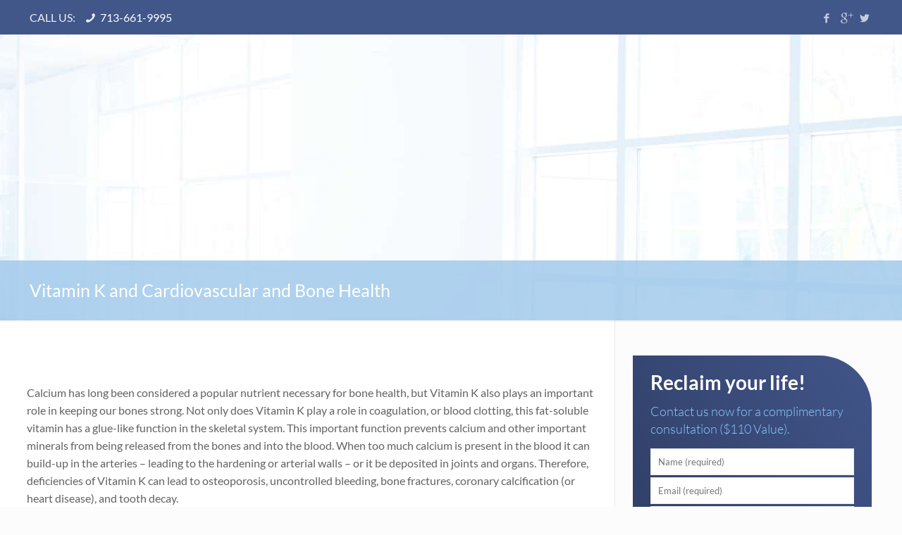

--- FILE ---
content_type: text/html; charset=UTF-8
request_url: https://www.myvitawellness.com/vitamin-k-and-cardiovascular-and-bone-health/
body_size: 14979
content:
<!DOCTYPE html>
<html class="no-js" lang="en-US" itemscope="itemscope" itemtype="https://schema.org/Article">
<head>
<meta charset="UTF-8" />
<link rel="preload" href="https://www.myvitawellness.com/wp-content/cache/fvm/min/www.myvitawellness.com/1610481689-1fa1b1ee10efe36a55857553550def7aed39189e.min.css" as="style" media="all" importance="high" />
<script data-cfasync="false">function fvmuag(){var e=navigator.userAgent;if(e.match(/x11.*ox\/54|id\s4.*us.*ome\/62|oobo|ight|tmet|eadl|ngdo|PTST/i))return!1;if(e.match(/x11.*me\/86\.0/i)){var r=screen.width;if("number"==typeof r&&1367==r)return!1}return!0}</script>
<link rel="stylesheet" href="https://www.myvitawellness.com/wp-content/cache/fvm/min/www.myvitawellness.com/1610481689-1fa1b1ee10efe36a55857553550def7aed39189e.min.css" media="all" />
<meta name="viewport" content="width=device-width, initial-scale=1, maximum-scale=1">
<title itemprop="name">Vitamin K and Cardiovascular and Bone Health -</title>
<script>
  (function(i,s,o,g,r,a,m){i['GoogleAnalyticsObject']=r;i[r]=i[r]||function(){
  (i[r].q=i[r].q||[]).push(arguments)},i[r].l=1*new Date();a=s.createElement(o),
  m=s.getElementsByTagName(o)[0];a.async=1;a.src=g;m.parentNode.insertBefore(a,m)
  })(window,document,'script','//www.google-analytics.com/analytics.js','ga');
  ga('create', 'UA-22377607-1', 'auto');
  ga('send', 'pageview');
</script>
<link rel="shortcut icon" href="https://www.myvitawellness.com/wp-content/uploads/2016/01/favicon.png" />
<script id="mfn-dnmc-config-js">
//<![CDATA[
window.mfn_ajax = "https://www.myvitawellness.com/wp-admin/admin-ajax.php";
window.mfn_mobile_init = 1240;
window.mfn_nicescroll = 40;
window.mfn_parallax = "enllax";
window.mfn_prettyphoto = {style:"pp_default", width:0, height:0};
window.mfn_sliders = {blog:0, clients:0, offer:0, portfolio:0, shop:0, slider:0, testimonials:0};
window.mfn_retina_disable = 0;
//]]>
</script>
<meta name="robots" content="index, follow, max-snippet:-1, max-image-preview:large, max-video-preview:-1" />
<link rel="canonical" href="https://www.myvitawellness.com/vitamin-k-and-cardiovascular-and-bone-health/" />
<meta property="og:locale" content="en_US" />
<meta property="og:type" content="article" />
<meta property="og:title" content="Vitamin K and Cardiovascular and Bone Health -" />
<meta property="og:description" content="Calcium has long been considered a popular nutrient necessary for bone health, but Vitamin K also plays an important role in keeping our bones strong. Not only does Vitamin K play a role in coagulation, or blood clotting, this fat-soluble vitamin has a glue-like function [&hellip;]" />
<meta property="og:url" content="https://www.myvitawellness.com/vitamin-k-and-cardiovascular-and-bone-health/" />
<meta property="article:publisher" content="https://www.facebook.com/myvitawellness" />
<meta property="article:published_time" content="2014-03-21T17:39:06+00:00" />
<meta property="article:modified_time" content="2014-05-01T15:45:47+00:00" />
<meta name="twitter:label1" content="Written by">
<meta name="twitter:data1" content="Tina">
<meta name="twitter:label2" content="Est. reading time">
<meta name="twitter:data2" content="1 minute">
<script type="application/ld+json" class="yoast-schema-graph">{"@context":"https://schema.org","@graph":[{"@type":"Organization","@id":"https://www.myvitawellness.com/#organization","name":"MyVita Wellness Institute","url":"https://www.myvitawellness.com/","sameAs":["https://www.facebook.com/myvitawellness","https://twitter.com/myvitawellness"],"logo":{"@type":"ImageObject","@id":"https://www.myvitawellness.com/#logo","inLanguage":"en-US","url":"https://www.myvitawellness.com/wp-content/uploads/2016/01/logo.png","width":257,"height":62,"caption":"MyVita Wellness Institute"},"image":{"@id":"https://www.myvitawellness.com/#logo"}},{"@type":"WebSite","@id":"https://www.myvitawellness.com/#website","url":"https://www.myvitawellness.com/","name":"","description":"","publisher":{"@id":"https://www.myvitawellness.com/#organization"},"potentialAction":[{"@type":"SearchAction","target":"https://www.myvitawellness.com/?s={search_term_string}","query-input":"required name=search_term_string"}],"inLanguage":"en-US"},{"@type":"WebPage","@id":"https://www.myvitawellness.com/vitamin-k-and-cardiovascular-and-bone-health/#webpage","url":"https://www.myvitawellness.com/vitamin-k-and-cardiovascular-and-bone-health/","name":"Vitamin K and Cardiovascular and Bone Health -","isPartOf":{"@id":"https://www.myvitawellness.com/#website"},"datePublished":"2014-03-21T17:39:06+00:00","dateModified":"2014-05-01T15:45:47+00:00","inLanguage":"en-US","potentialAction":[{"@type":"ReadAction","target":["https://www.myvitawellness.com/vitamin-k-and-cardiovascular-and-bone-health/"]}]},{"@type":"Article","@id":"https://www.myvitawellness.com/vitamin-k-and-cardiovascular-and-bone-health/#article","isPartOf":{"@id":"https://www.myvitawellness.com/vitamin-k-and-cardiovascular-and-bone-health/#webpage"},"author":{"@id":"https://www.myvitawellness.com/#/schema/person/1b742662a124e8dd725bb52d9a6872e8"},"headline":"Vitamin K and Cardiovascular and Bone Health","datePublished":"2014-03-21T17:39:06+00:00","dateModified":"2014-05-01T15:45:47+00:00","mainEntityOfPage":{"@id":"https://www.myvitawellness.com/vitamin-k-and-cardiovascular-and-bone-health/#webpage"},"commentCount":0,"publisher":{"@id":"https://www.myvitawellness.com/#organization"},"articleSection":"Blogs","inLanguage":"en-US","potentialAction":[{"@type":"CommentAction","name":"Comment","target":["https://www.myvitawellness.com/vitamin-k-and-cardiovascular-and-bone-health/#respond"]}]},{"@type":"Person","@id":"https://www.myvitawellness.com/#/schema/person/1b742662a124e8dd725bb52d9a6872e8","name":"Tina","image":{"@type":"ImageObject","@id":"https://www.myvitawellness.com/#personlogo","inLanguage":"en-US","url":"https://secure.gravatar.com/avatar/576b674f7d1aec18ad3955da686e2fe5?s=96&d=mm&r=g","caption":"Tina"}}]}</script>
<script type='text/javascript' src='https://www.myvitawellness.com/wp-includes/js/jquery/jquery.min.js?ver=3.5.1' id='jquery-core-js'></script>
<script type='text/javascript' src='https://www.myvitawellness.com/wp-includes/js/jquery/jquery-migrate.min.js?ver=3.3.2' id='jquery-migrate-js'></script>
<script type='text/javascript' src='https://www.myvitawellness.com/wp-content/plugins/wp-video-lightbox/js/jquery.prettyPhoto.min.js?ver=3.1.6' id='jquery.prettyphoto-js'></script>
<script type='text/javascript' id='video-lightbox-js-extra'>
/* <![CDATA[ */
var vlpp_vars = {"prettyPhoto_rel":"wp-video-lightbox","animation_speed":"fast","slideshow":"5000","autoplay_slideshow":"false","opacity":"0.80","show_title":"true","allow_resize":"true","allow_expand":"true","default_width":"640","default_height":"480","counter_separator_label":"\/","theme":"pp_default","horizontal_padding":"20","hideflash":"false","wmode":"opaque","autoplay":"false","modal":"false","deeplinking":"false","overlay_gallery":"true","overlay_gallery_max":"30","keyboard_shortcuts":"true","ie6_fallback":"true"};
/* ]]> */
</script>
<script type='text/javascript' src='https://www.myvitawellness.com/wp-content/plugins/wp-video-lightbox/js/video-lightbox.js?ver=3.1.6' id='video-lightbox-js'></script>
<script type='text/javascript' src='https://www.myvitawellness.com/wp-content/plugins/LayerSlider/static/js/layerslider.kreaturamedia.jquery.js?ver=5.1.1' id='layerslider-js'></script>
<script type='text/javascript' src='https://www.myvitawellness.com/wp-content/plugins/LayerSlider/static/js/greensock.js?ver=1.11.2' id='greensock-js'></script>
<script type='text/javascript' src='https://www.myvitawellness.com/wp-content/plugins/LayerSlider/static/js/layerslider.transitions.js?ver=5.1.1' id='layerslider-transitions-js'></script>
<link rel="alternate" type="application/json" href="https://www.myvitawellness.com/wp-json/wp/v2/posts/1412" />
<script type="text/javascript" src="https://www.myvitawellness.com/wp-content/plugins/cforms/js/cforms.js"></script>
<style type='text/css'>#divBottomRight img{width:32px}#divBottomRight{min-width:0;position:static}</style>
<script async src="https://www.googletagmanager.com/gtag/js?id=AW-984706742"></script>
<script>
  window.dataLayer = window.dataLayer || [];
  function gtag(){dataLayer.push(arguments);}
  gtag('js', new Date());
  gtag('config', 'AW-984706742');
</script>
<style>#livesite_active_engage .ls-more-actions-C{display:none}</style>
<script type="text/javascript">
        var vcUrl = 'www.vcita.com/widgets/active_engage/d7843147a6cb1e4f/loader.js?format=js';
        var script = document.createElement('script');
        script.src = '//' + vcUrl;
        script.type = 'text/javascript';
        document.addEventListener('DOMContentLoaded', () => {
          const scripts = document.querySelectorAll('script[src]');
          let sfound = false;
          for (let i = 0; i < scripts.length; i++) {
            if ((scripts[i].getAttribute('src').indexOf('vcita.com') >= 0 &&
              scripts[i].getAttribute('src').indexOf('livesite.js') >= 0) ||
              (scripts[i].getAttribute('src').indexOf('vcita.com') >= 0 &&
                scripts[i].getAttribute('src').indexOf('loader.js') >= 0)
            ) {
              sfound = true;
              break
            }
          }
          if (sfound) return;
                    document.cookie = "livesite_d7843147a6cb1e4f_engage=; expires=Thu, 01 Jan 1970 00:00:00 UTC; path=/;";
          
          
            			          window.Vcita = {};
			Vcita.legacyOptions = function () {
            return {
              desktopEnabled: 1,
              mobileEnabled: 1,
              engageButton: true,
              activeEngage: true,
              engageState: 'closed',
              actionButtons: false,
              // inlineActions: false,
              activeEngageAction: "schedule",
              //mobileQuickAction: "schedule",
              activeEngageActionText: 'Schedule now',
              engageButtonText: 'Schedule now',
              activeEngageTitle: "Let's talk!",
              activeEngageText: "Thanks for stopping by! We're here to help…",
                          imageUrl: "",
                          textPoweredBy: 'Powered by vcita',
              themeActionColor: '#01dcf7',
              themeActionHover: '#01dcf7',
              themeActionText: '#ffffff',
              themeMainActionColor: '#01dcf7',
              themeMainActionHover: '#01dcf7',
              themeMainActionText: '#ffffff'
			  }
          };
                        
                  const checkLivesite = () => {
            if (!window.LiveSite) return false;
              // console.log(window.Vcita.legacyOptions());
              // console.log(window.LiveSite);
            return true;
          };
                    const checkEngageButton = () => {
            const leb = document.querySelector('#livesite_engage_button a.ls-engage-button');
            if (leb != null) {
                            leb.classList.remove('livesite-engage');
              leb.classList.add('livesite-schedule');
              // leb.onclick = LiveSite.schedule;
              return true;
            } else return false;
          };
          let tryit = 0, aeint;
          let lint = setInterval(() => {
            if (checkLivesite() || tryit == 100000) {
              clearInterval(lint);
              tryit = 0;
              aeint = setInterval(() => {
                if (checkEngageButton() || tryit == 100000) {
                  clearInterval(aeint);
                } else tryit++;
              }, 10);
            } else tryit++;
          }, 100);
                  
          document.body.appendChild(script)
        });
      </script>
<script>
            WP_VIDEO_LIGHTBOX_VERSION="1.9.1";
            WP_VID_LIGHTBOX_URL="https://www.myvitawellness.com/wp-content/plugins/wp-video-lightbox";
                        function wpvl_paramReplace(name, string, value) {
                // Find the param with regex
                // Grab the first character in the returned string (should be ? or &)
                // Replace our href string with our new value, passing on the name and delimeter
                var re = new RegExp("[\?&]" + name + "=([^&#]*)");
                var matches = re.exec(string);
                var newString;
                if (matches === null) {
                    // if there are no params, append the parameter
                    newString = string + '?' + name + '=' + value;
                } else {
                    var delimeter = matches[0].charAt(0);
                    newString = string.replace(re, delimeter + name + "=" + value);
                }
                return newString;
            }
            </script>
<style id="mfn-dnmc-style-css">@media only screen and (min-width:1240px){body:not(.header-simple) #Top_bar #menu{display:block!important}.tr-menu #Top_bar #menu{background:none!important}#Top_bar .menu>li>ul.mfn-megamenu{width:984px}#Top_bar .menu>li>ul.mfn-megamenu>li{float:left}#Top_bar .menu>li>ul.mfn-megamenu>li.mfn-megamenu-cols-1{width:100%}#Top_bar .menu>li>ul.mfn-megamenu>li.mfn-megamenu-cols-2{width:50%}#Top_bar .menu>li>ul.mfn-megamenu>li.mfn-megamenu-cols-3{width:33.33%}#Top_bar .menu>li>ul.mfn-megamenu>li.mfn-megamenu-cols-4{width:25%}#Top_bar .menu>li>ul.mfn-megamenu>li.mfn-megamenu-cols-5{width:20%}#Top_bar .menu>li>ul.mfn-megamenu>li.mfn-megamenu-cols-6{width:16.66%}#Top_bar .menu>li>ul.mfn-megamenu>li>ul{display:block!important;position:inherit;left:auto;top:auto;border-width:0 1px 0 0}#Top_bar .menu>li>ul.mfn-megamenu>li:last-child>ul{border:0}#Top_bar .menu>li>ul.mfn-megamenu>li>ul li{width:auto}#Top_bar .menu>li>ul.mfn-megamenu a.mfn-megamenu-title{text-transform:uppercase;font-weight:400}#Top_bar .menu>li>ul.mfn-megamenu a.mfn-megamenu-title:hover{background:none}#Top_bar .menu>li>ul.mfn-megamenu a .menu-arrow{display:none}.menuo-right #Top_bar .menu>li>ul.mfn-megamenu{left:auto;right:0}.menuo-right #Top_bar .menu>li>ul.mfn-megamenu-bg{box-sizing:border-box}#Top_bar .menu>li>ul.mfn-megamenu-bg{padding:20px 166px 20px 20px;background-repeat:no-repeat;background-position:bottom right}#Top_bar .menu>li>ul.mfn-megamenu-bg>li{background:none}#Top_bar .menu>li>ul.mfn-megamenu-bg>li a{border:none}#Top_bar .menu>li>ul.mfn-megamenu-bg>li>ul{background:none!important;-webkit-box-shadow:0 0 0 0;-moz-box-shadow:0 0 0 0;box-shadow:0 0 0 0}#Top_bar.is-sticky{position:fixed!important;width:100%;left:0;top:-60px;height:60px;z-index:701;background:#fff;opacity:.97;filter:alpha(opacity=97);-webkit-box-shadow:0 2px 5px 0 rgba(0,0,0,.1);-moz-box-shadow:0 2px 5px 0 rgba(0,0,0,.1);box-shadow:0 2px 5px 0 rgba(0,0,0,.1)}.layout-boxed.header-boxed #Top_bar.is-sticky{max-width:1240px;left:50%;-webkit-transform:translateX(-50%);transform:translateX(-50%)}.layout-boxed.header-boxed.nice-scroll #Top_bar.is-sticky{margin-left:-5px}#Top_bar.is-sticky .top_bar_left,#Top_bar.is-sticky .top_bar_right,#Top_bar.is-sticky .top_bar_right:before{background:none}#Top_bar.is-sticky .top_bar_right{top:-4px}#Top_bar.is-sticky .logo{width:auto;margin:0 30px 0 20px;padding:0}#Top_bar.is-sticky #logo{padding:5px 0;height:50px;line-height:50px}#Top_bar.is-sticky #logo img{max-height:35px;width:auto!important}#Top_bar.is-sticky #logo img.logo-main{display:none}#Top_bar.is-sticky #logo img.logo-sticky{display:inline}#Top_bar.is-sticky .menu_wrapper{clear:none}#Top_bar.is-sticky .menu_wrapper .menu>li>a{padding:15px 0}#Top_bar.is-sticky .menu>li>a,#Top_bar.is-sticky .menu>li>a span{line-height:30px}#Top_bar.is-sticky .menu>li>a:after{top:auto;bottom:-4px}#Top_bar.is-sticky .menu>li>a span.description{display:none}#Top_bar.is-sticky #header_cart{top:27px}#Top_bar.is-sticky #search_button{top:25px}#Top_bar.is-sticky a.button.action_button{top:13px}#Top_bar.is-sticky .wpml-languages{top:15px}#Top_bar.is-sticky .secondary_menu_wrapper,#Top_bar.is-sticky .banner_wrapper{display:none}.header-simple #Top_bar.is-sticky .responsive-menu-toggle{top:12px}.header-stack.header-center #Top_bar #menu{display:inline-block!important}.header-overlay #Top_bar.is-sticky{display:none}.sticky-dark #Top_bar.is-sticky{background:rgba(0,0,0,.8)}.sticky-dark #Top_bar.is-sticky #menu{background:none}.sticky-dark #Top_bar.is-sticky .menu>li>a{color:#fff}.sticky-dark #Top_bar.is-sticky .top_bar_right a{color:rgba(255,255,255,.5)}.sticky-dark #Top_bar.is-sticky .wpml-languages a.active,.sticky-dark #Top_bar.is-sticky .wpml-languages ul.wpml-lang-dropdown{background:rgba(0,0,0,.3);border-color:rgba(0,0,0,.1)}.header-plain:not(.menuo-right) #Header .top_bar_left{width:auto!important}.header-simple #Top_bar #menu{display:none;height:auto;width:300px;bottom:auto;top:60px;right:1px;position:absolute;margin:0}.header-simple #Header a.responsive-menu-toggle{display:block;width:35px;height:35px;line-height:35px;font-size:25px;text-align:center;position:absolute;top:28px;right:10px;-webkit-border-radius:3px;border-radius:3px}.header-simple #Header a:hover.responsive-menu-toggle{text-decoration:none}.header-simple #Top_bar #menu>ul{width:100%;float:left}.header-simple #Top_bar #menu ul li{width:100%;padding-bottom:0;border-right:0;position:relative}.header-simple #Top_bar #menu ul li a{padding:0 20px;margin:0;display:block;height:auto;line-height:normal;border:none}.header-simple #Top_bar #menu ul li a:after{display:none}.header-simple #Top_bar #menu ul li a span{border:none;line-height:48px;display:inline;padding:0}.header-simple #Top_bar #menu ul li.submenu .menu-toggle{display:block;position:absolute;right:0;top:0;width:48px;height:48px;line-height:48px;font-size:30px;text-align:center;color:#d6d6d6;border-left:1px solid #eee;cursor:pointer}.header-simple #Top_bar #menu ul li.submenu .menu-toggle:after{content:"+"}.header-simple #Top_bar #menu ul li.hover>.menu-toggle:after{content:"-"}.header-simple #Top_bar #menu ul li.hover a{border-bottom:0}.header-simple #Top_bar #menu ul.mfn-megamenu li .menu-toggle{display:none}.header-simple #Top_bar #menu ul li ul{position:relative!important;left:0!important;top:0;padding:0;margin-left:0!important;width:auto!important;background-image:none}.header-simple #Top_bar #menu ul li ul li{width:100%!important}.header-simple #Top_bar #menu ul li ul li a{padding:0 20px 0 30px}.header-simple #Top_bar #menu ul li ul li a .menu-arrow{display:none}.header-simple #Top_bar #menu ul li ul li a span{padding:0}.header-simple #Top_bar #menu ul li ul li a span:after{display:none!important}.header-simple #Top_bar .menu>li>ul.mfn-megamenu a.mfn-megamenu-title{text-transform:uppercase;font-weight:400}.header-simple #Top_bar .menu>li>ul.mfn-megamenu>li>ul{display:block!important;position:inherit;left:auto;top:auto}.header-simple #Top_bar #menu ul li ul li ul{border-left:0!important;padding:0;top:0}.header-simple #Top_bar #menu ul li ul li ul li a{padding:0 20px 0 40px}.rtl.header-simple#Top_bar #menu{left:1px;right:auto}.rtl.header-simple #Top_bar a.responsive-menu-toggle{left:10px;right:auto}.rtl.header-simple #Top_bar #menu ul li.submenu .menu-toggle{left:0;right:auto;border-left:none;border-right:1px solid #eee}.rtl.header-simple #Top_bar #menu ul li ul{left:auto!important;right:0!important}.rtl.header-simple #Top_bar #menu ul li ul li a{padding:0 30px 0 20px}.rtl.header-simple #Top_bar #menu ul li ul li ul li a{padding:0 40px 0 20px}.menu-highlight #Top_bar .menu>li{margin:0 2px}.menu-highlight:not(.header-creative) #Top_bar .menu>li>a{margin:20px 0;padding:0;-webkit-border-radius:5px;border-radius:5px}.menu-highlight #Top_bar .menu>li>a:after{display:none}.menu-highlight #Top_bar .menu>li>a span:not(.description){line-height:50px}.menu-highlight #Top_bar .menu>li>a span.description{display:none}.menu-highlight.header-stack #Top_bar .menu>li>a{margin:10px 0}.menu-highlight.header-stack #Top_bar .menu>li>a span:not(.description){line-height:40px}.menu-highlight.header-fixed #Top_bar .menu>li>a{margin:10px 0;padding:5px 0}.menu-highlight.header-fixed #Top_bar .menu>li>a span{line-height:30px}.menu-highlight.header-transparent #Top_bar .menu>li>a{margin:5px 0}.menu-highlight.header-simple #Top_bar #menu ul li,.menu-highlight.header-creative #Top_bar #menu ul li{margin:0}.menu-highlight.header-simple #Top_bar #menu ul li>a,.menu-highlight.header-creative #Top_bar #menu ul li>a{-webkit-border-radius:0;border-radius:0}.menu-highlight:not(.header-simple) #Top_bar.is-sticky .menu>li>a{margin:10px 0!important;padding:5px 0!important}.menu-highlight:not(.header-simple) #Top_bar.is-sticky .menu>li>a span{line-height:30px!important}.menu-line-below #Top_bar .menu>li>a:after{top:auto;bottom:-4px}.menu-line-below #Top_bar.is-sticky .menu>li>a:after{top:auto;bottom:-4px}.menu-line-below-80 #Top_bar:not(.is-sticky) .menu>li>a:after{height:4px;left:10%;top:50%;margin-top:20px;width:80%}.menu-line-below-80-1 #Top_bar:not(.is-sticky) .menu>li>a:after{height:1px;left:10%;top:50%;margin-top:20px;width:80%}.menu-arrow-top #Top_bar .menu>li>a:after{background:none repeat scroll 0 0 rgba(0,0,0,0)!important;border-color:#ccc transparent transparent transparent;border-style:solid;border-width:7px 7px 0 7px;display:block;height:0;left:50%;margin-left:-7px;top:0!important;width:0}.menu-arrow-top.header-transparent #Top_bar .menu>li>a:after,.menu-arrow-top.header-plain #Top_bar .menu>li>a:after{display:none}.menu-arrow-top #Top_bar.is-sticky .menu>li>a:after{top:0px!important}.menu-arrow-bottom #Top_bar .menu>li>a:after{background:none!important;border-color:transparent transparent #ccc transparent;border-style:solid;border-width:0 7px 7px;display:block;height:0;left:50%;margin-left:-7px;top:auto;bottom:0;width:0}.menu-arrow-bottom.header-transparent #Top_bar .menu>li>a:after,.menu-arrow-bottom.header-plain #Top_bar .menu>li>a:after{display:none}.menu-arrow-bottom #Top_bar.is-sticky .menu>li>a:after{top:auto;bottom:0}.menuo-no-borders #Top_bar .menu>li>a span:not(.description){border-right-width:0}.menuo-no-borders #Header_creative #Top_bar .menu>li>a span{border-bottom-width:0}}@media only screen and (max-width:1239px){.header_placeholder{height:0!important}#Top_bar #menu{display:none;height:auto;width:300px;bottom:auto;top:100%;right:1px;position:absolute;margin:0}#Top_bar a.responsive-menu-toggle{display:block;width:35px;height:35px;text-align:center;position:absolute;top:28px;right:10px;-webkit-border-radius:3px;border-radius:3px}#Top_bar a:hover.responsive-menu-toggle{text-decoration:none}#Top_bar a.responsive-menu-toggle i{font-size:25px;line-height:35px}#Top_bar a.responsive-menu-toggle span{float:right;padding:10px 5px;line-height:14px}#Top_bar #menu>ul{width:100%;float:left}#Top_bar #menu ul li{width:100%;padding-bottom:0;border-right:0;position:relative}#Top_bar #menu ul li a{padding:0 20px;margin:0;display:block;height:auto;line-height:normal;border:none}#Top_bar #menu ul li a:after{display:none}#Top_bar #menu ul li a span{border:none;line-height:48px;display:inline;padding:0}#Top_bar #menu ul li a span.description{margin:0 0 0 5px}#Top_bar #menu ul li.submenu .menu-toggle{display:block;position:absolute;right:0;top:0;width:48px;height:48px;line-height:48px;font-size:30px;text-align:center;color:#d6d6d6;border-left:1px solid #eee;cursor:pointer}#Top_bar #menu ul li.submenu .menu-toggle:after{content:"+"}#Top_bar #menu ul li.hover>.menu-toggle:after{content:"-"}#Top_bar #menu ul li.hover a{border-bottom:0}#Top_bar #menu ul li a span:after{display:none!important}#Top_bar #menu ul.mfn-megamenu li .menu-toggle{display:none}#Top_bar #menu ul li ul{position:relative!important;left:0!important;top:0;padding:0;margin-left:0!important;width:auto!important;background-image:none!important;box-shadow:0 0 0 0 transparent!important;-webkit-box-shadow:0 0 0 0 transparent!important}#Top_bar #menu ul li ul li{width:100%!important}#Top_bar #menu ul li ul li a{padding:0 20px 0 30px}#Top_bar #menu ul li ul li a .menu-arrow{display:none}#Top_bar #menu ul li ul li a span{padding:0}#Top_bar #menu ul li ul li a span:after{display:none!important}#Top_bar .menu>li>ul.mfn-megamenu a.mfn-megamenu-title{text-transform:uppercase;font-weight:400}#Top_bar .menu>li>ul.mfn-megamenu>li>ul{display:block!important;position:inherit;left:auto;top:auto}#Top_bar #menu ul li ul li ul{border-left:0!important;padding:0;top:0}#Top_bar #menu ul li ul li ul li a{padding:0 20px 0 40px}.rtl #Top_bar #menu{left:1px;right:auto}.rtl #Top_bar a.responsive-menu-toggle{left:10px;right:auto}.rtl #Top_bar #menu ul li.submenu .menu-toggle{left:0;right:auto;border-left:none;border-right:1px solid #eee}.rtl #Top_bar #menu ul li ul{left:auto!important;right:0!important}.rtl #Top_bar #menu ul li ul li a{padding:0 30px 0 20px}.rtl #Top_bar #menu ul li ul li ul li a{padding:0 40px 0 20px}.header-stack .menu_wrapper a.responsive-menu-toggle{position:static!important;margin:11px 0}.header-stack .menu_wrapper #menu{left:0;right:auto}.rtl.header-stack #Top_bar #menu{left:auto;right:0}}#Header_wrapper{background-color:#dbebf6}#Subheader{background-color:rgba(247,247,247,1)}.header-classic #Action_bar,.header-plain #Action_bar,.header-stack #Action_bar{background-color:#415689}#Sliding-top{background-color:#545454}#Sliding-top a.sliding-top-control{border-right-color:#545454}#Sliding-top.st-center a.sliding-top-control,#Sliding-top.st-left a.sliding-top-control{border-top-color:#545454}#Footer{background-color:#545454}body,ul.timeline_items,.icon_box a .desc,.icon_box a:hover .desc,.feature_list ul li a,.list_item a,.list_item a:hover,.widget_recent_entries ul li a,.flat_box a,.flat_box a:hover,.story_box .desc,.content_slider.carouselul li a .title,.content_slider.flat.description ul li .desc,.content_slider.flat.description ul li a .desc{color:#626262}.themecolor,.opening_hours .opening_hours_wrapper li span,.fancy_heading_icon .icon_top,.fancy_heading_arrows .icon-right-dir,.fancy_heading_arrows .icon-left-dir,.fancy_heading_line .title,.button-love a.mfn-love,.format-link .post-title .icon-link,.pager-single>span,.pager-single a:hover,.widget_meta ul,.widget_pages ul,.widget_rss ul,.widget_mfn_recent_comments ul li:after,.widget_archive ul,.widget_recent_comments ul li:after,.widget_nav_menu ul,.woocommerce ul.products li.product .price,.shop_slider .shop_slider_ul li .item_wrapper .price,.woocommerce-page ul.products li.product .price,.widget_price_filter .price_label .from,.widget_price_filter .price_label .to,.woocommerce ul.product_list_widget li .quantity .amount,.woocommerce .product div.entry-summary .price,.woocommerce .star-rating span,#Error_404 .error_pic i,.style-simple #Filters .filters_wrapper ul li a:hover,.style-simple #Filters .filters_wrapper ul li.current-cat a,.style-simple .quick_fact .title{color:#9dc7ea}.themebg,.pager .pages a:hover,.pager .pages a.active,.pager .pages span.page-numbers.current,.pager-single span:after,#comments .commentlist>li .reply a.comment-reply-link,.fixed-nav .arrow,#Filters .filters_wrapper ul li a:hover,#Filters .filters_wrapper ul li.current-cat a,.widget_categories ul,.Recent_posts ul li .desc:after,.Recent_posts ul li .photo .c,.widget_recent_entries ul li:after,.widget_mfn_menu ul li a:hover,.widget_mfn_menu ul li.current_page_item>a,.widget_product_categories ul,div.jp-interface,#Top_bar a#header_cart span,.testimonials_slider .slider_images,.testimonials_slider .slider_images a:after,.testimonials_slider .slider_images:before,.slider_pagination a.selected,.slider_pagination a.selected:after,.tp-bullets.simplebullets.round .bullet.selected,.tp-bullets.simplebullets.round .bullet.selected:after,.tparrows.default,.tp-bullets.tp-thumbs .bullet.selected:after,.offer_thumb .slider_pagination a:before,.offer_thumb .slider_pagination a.selected:after,.style-simple .accordion .question:after,.style-simple .faq .question:after,.style-simple .icon_box .desc_wrapper h4:before,.style-simple #Filters .filters_wrapper ul li a:after,.style-simple .article_box .desc_wrapper p:after,.style-simple .sliding_box .desc_wrapper:after,.style-simple .trailer_box:hover .desc,.woocommerce-account table.my_account_orders .order-number a,.portfolio_group.exposure .portfolio-item .desc-inner .line,.style-simple .zoom_box .desc .desc_txt{background-color:#9dc7ea}.Latest_news ul li .photo,.style-simple .opening_hours .opening_hours_wrapper li label,.style-simple .timeline_items li:hover h3,.style-simple .timeline_items li:nth-child(even):hover h3,.style-simple .timeline_items li:hover .desc,.style-simple .timeline_items li:nth-child(even):hover,.style-simple .offer_thumb .slider_pagination a.selected{border-color:#9dc7ea}a{color:#415689}a:hover{color:#9dc7ea}*::-moz-selection{background-color:#415689}*::selection{background-color:#415689}.blockquote p.author span,.counter .desc_wrapper .title,.article_box .desc_wrapper p,.team .desc_wrapper p.subtitle,.pricing-box .plan-header p.subtitle,.pricing-box .plan-header .price sup.period,.chart_box p,.fancy_heading .inside,.fancy_heading_line .slogan,.post-meta,.post-meta a,.post-footer,.post-footer a span.label,.pager .pages a,.button-love a .label,.pager-single a,#comments .commentlist>li .comment-author .says,.fixed-nav .desc .date,.filters_buttons li.label,.Recent_posts ul li a .desc .date,.widget_recent_entries ul li .post-date,.tp_recent_tweets .twitter_time,.widget_price_filter .price_label,.shop-filters .woocommerce-result-count,.woocommerce ul.product_list_widget li .quantity,.widget_shopping_cart ul.product_list_widget li dl,.product_meta .posted_in,.woocommerce .shop_table .product-name .variation>dd,.shipping-calculator-button:after,.shop_slider .shop_slider_ul li .item_wrapper .price del,.testimonials_slider .testimonials_slider_ul li .author span,.testimonials_slider .testimonials_slider_ul li .author span a,.Latest_news ul li .desc_footer{color:#a8a8a8}h1,h1 a,h1 a:hover,.text-logo #logo{color:#444}h2,h2 a,h2 a:hover{color:#444}h3,h3 a,h3 a:hover{color:#444}h4,h4 a,h4 a:hover,.style-simple .sliding_box .desc_wrapper h4{color:#444}h5,h5 a,h5 a:hover{color:#444}h6,h6 a,h6 a:hover,a.content_link .title{color:#444}.dropcap,.highlight:not(.highlight_image){background-color:#9dc7ea}a.button,a.tp-button{background-color:#3be4f7;color:#747474}.button-stroke a.button,.button-stroke a.button .button_icon i,.button-stroke a.tp-button{border-color:#3be4f7;color:#747474}.button-stroke a:hover.button,.button-stroke a:hover.tp-button{background-color:#3be4f7!important;color:#fff}a.button_theme,a.tp-button.button_theme,button,input[type="submit"],input[type="reset"],input[type="button"]{background-color:#9dc7ea;color:#fff}.button-stroke a.button.button_theme:not(.action_button),.button-stroke a.button.button_theme:not(.action_button),.button-stroke a.button.button_theme .button_icon i,.button-stroke a.tp-button.button_theme,.button-stroke button,.button-stroke input[type="submit"],.button-stroke input[type="reset"],.button-stroke input[type="button"]{border-color:#9dc7ea;color:#9dc7ea!important}.button-stroke a.button.button_theme:hover,.button-stroke a.tp-button.button_theme:hover,.button-stroke button:hover,.button-stroke input[type="submit"]:hover,.button-stroke input[type="reset"]:hover,.button-stroke input[type="button"]:hover{background-color:#9dc7ea!important;color:#fff!important}a.mfn-link{color:#656B6F}a.mfn-link-2 span,a:hover.mfn-link-2 span:before,a.hover.mfn-link-2 span:before,a.mfn-link-5 span,a.mfn-link-8:after,a.mfn-link-8:before{background:#415689}a:hover.mfn-link{color:#9dc7ea}a.mfn-link-2 span:before,a:hover.mfn-link-4:before,a:hover.mfn-link-4:after,a.hover.mfn-link-4:before,a.hover.mfn-link-4:after,a.mfn-link-5:before,a.mfn-link-7:after,a.mfn-link-7:before{background:#415689}a.mfn-link-6:before{border-bottom-color:#415689}.woocommerce a.button,.woocommerce .quantity input.plus,.woocommerce .quantity input.minus{background-color:#3be4f7!important;color:#747474!important}.woocommerce a.button_theme,.woocommerce a.checkout-button,.woocommerce button.button,.woocommerce .button.add_to_cart_button,.woocommerce .button.product_type_external,.woocommerce input[type="submit"],.woocommerce input[type="reset"],.woocommerce input[type="button"],.button-stroke .woocommerce a.checkout-button{background-color:#9dc7ea!important;color:#fff!important}.column_column ul,.column_column ol,.the_content_wrapper ul,.the_content_wrapper ol{color:#737E86}.hr_color,.hr_color hr,.hr_dots span{color:#9dc7ea;background:#9dc7ea}.hr_zigzag i{color:#9dc7ea}.highlight-left:after,.highlight-right:after{background:#9dc7ea}@media only screen and (max-width:767px){.highlight-left .wrap:first-child,.highlight-right .wrap:last-child{background:#9dc7ea}}#Header .top_bar_left,.header-classic #Top_bar,.header-plain #Top_bar,.header-stack #Top_bar,.header-split #Top_bar,.header-fixed #Top_bar,.header-below #Top_bar,#Header_creative,#Top_bar #menu{background-color:#fff}#Top_bar .top_bar_right:before{background-color:#e3e3e3}#Header .top_bar_right{background-color:#415689}#Top_bar .top_bar_right a{color:#444}#Top_bar .menu>li>a{color:#444}#Top_bar .menu>li.current-menu-item>a,#Top_bar .menu>li.current_page_item>a,#Top_bar .menu>li.current-menu-parent>a,#Top_bar .menu>li.current-page-parent>a,#Top_bar .menu>li.current-menu-ancestor>a,#Top_bar .menu>li.current-page-ancestor>a,#Top_bar .menu>li.current_page_ancestor>a,#Top_bar .menu>li.hover>a{color:#415689}#Top_bar .menu>li a:after{background:#415689}.menu-highlight #Top_bar #menu>ul>li.current-menu-item>a,.menu-highlight #Top_bar #menu>ul>li.current_page_item>a,.menu-highlight #Top_bar #menu>ul>li.current-menu-parent>a,.menu-highlight #Top_bar #menu>ul>li.current-page-parent>a,.menu-highlight #Top_bar #menu>ul>li.current-menu-ancestor>a,.menu-highlight #Top_bar #menu>ul>li.current-page-ancestor>a,.menu-highlight #Top_bar #menu>ul>li.current_page_ancestor>a,.menu-highlight #Top_bar #menu>ul>li.hover>a{background:#415689}.menu-arrow-bottom #Top_bar .menu>li>a:after{border-bottom-color:#415689}.menu-arrow-top #Top_bar .menu>li>a:after{border-top-color:#415689}.header-plain #Top_bar .menu>li.current-menu-item>a,.header-plain #Top_bar .menu>li.current_page_item>a,.header-plain #Top_bar .menu>li.current-menu-parent>a,.header-plain #Top_bar .menu>li.current-page-parent>a,.header-plain #Top_bar .menu>li.current-menu-ancestor>a,.header-plain #Top_bar .menu>li.current-page-ancestor>a,.header-plain #Top_bar .menu>li.current_page_ancestor>a,.header-plain #Top_bar .menu>li.hover>a,.header-plain #Top_bar a:hover#header_cart,.header-plain #Top_bar a:hover#search_button,.header-plain #Top_bar .wpml-languages:hover,.header-plain #Top_bar .wpml-languages ul.wpml-lang-dropdown{background:#415689;color:#415689}.header-plain #Top_bar,.header-plain #Top_bar .menu>li>a span:not(.description),.header-plain #Top_bar a#header_cart,.header-plain #Top_bar a#search_button,.header-plain #Top_bar .wpml-languages,.header-plain #Top_bar a.button.action_button{border-color:#F2F2F2}#Top_bar .menu>li ul{background-color:#F2F2F2}#Top_bar .menu>li ul li a{color:#5f5f5f}#Top_bar .menu>li ul li a:hover,#Top_bar .menu>li ul li.hover>a{color:#2e2e2e}#Top_bar .search_wrapper{background:#415689}#Subheader .title{color:#fff}#Subheader ul.breadcrumbs li,#Subheader ul.breadcrumbs li a{color:rgba(255,255,255,.6)}.overlay-menu-toggle{color:#2991d6!important}#Overlay{background:rgba(41,145,214,.95)}#overlay-menu ul li a,.header-overlay .overlay-menu-toggle.focus{color:#fff}#overlay-menu ul li.current-menu-item>a,#overlay-menu ul li.current_page_item>a,#overlay-menu ul li.current-menu-parent>a,#overlay-menu ul li.current-page-parent>a,#overlay-menu ul li.current-menu-ancestor>a,#overlay-menu ul li.current-page-ancestor>a,#overlay-menu ul li.current_page_ancestor>a{color:#B1DCFB}#Footer,#Footer .widget_recent_entries ul li a{color:#ccc}#Footer a{color:#9dc7ea}#Footer a:hover{color:#fff}#Footer h1,#Footer h1 a,#Footer h1 a:hover,#Footer h2,#Footer h2 a,#Footer h2 a:hover,#Footer h3,#Footer h3 a,#Footer h3 a:hover,#Footer h4,#Footer h4 a,#Footer h4 a:hover,#Footer h5,#Footer h5 a,#Footer h5 a:hover,#Footer h6,#Footer h6 a,#Footer h6 a:hover{color:#fff}#Footer .themecolor,#Footer .widget_meta ul,#Footer .widget_pages ul,#Footer .widget_rss ul,#Footer .widget_mfn_recent_comments ul li:after,#Footer .widget_archive ul,#Footer .widget_recent_comments ul li:after,#Footer .widget_nav_menu ul,#Footer .widget_price_filter .price_label .from,#Footer .widget_price_filter .price_label .to,#Footer .star-rating span{color:#9dc7ea}#Footer .themebg,#Footer .widget_categories ul,#Footer .Recent_posts ul li .desc:after,#Footer .Recent_posts ul li .photo .c,#Footer .widget_recent_entries ul li:after,#Footer .widget_mfn_menu ul li a:hover,#Footer .widget_product_categories ul{background-color:#9dc7ea}#Footer .Recent_posts ul li a .desc .date,#Footer .widget_recent_entries ul li .post-date,#Footer .tp_recent_tweets .twitter_time,#Footer .widget_price_filter .price_label,#Footer .shop-filters .woocommerce-result-count,#Footer ul.product_list_widget li .quantity,#Footer .widget_shopping_cart ul.product_list_widget li dl{color:#a8a8a8}#Sliding-top,#Sliding-top .widget_recent_entries ul li a{color:#ccc}#Sliding-top a{color:#415689}#Sliding-top a:hover{color:#415689}#Sliding-top h1,#Sliding-top h1 a,#Sliding-top h1 a:hover,#Sliding-top h2,#Sliding-top h2 a,#Sliding-top h2 a:hover,#Sliding-top h3,#Sliding-top h3 a,#Sliding-top h3 a:hover,#Sliding-top h4,#Sliding-top h4 a,#Sliding-top h4 a:hover,#Sliding-top h5,#Sliding-top h5 a,#Sliding-top h5 a:hover,#Sliding-top h6,#Sliding-top h6 a,#Sliding-top h6 a:hover{color:#fff}#Sliding-top .themecolor,#Sliding-top .widget_meta ul,#Sliding-top .widget_pages ul,#Sliding-top .widget_rss ul,#Sliding-top .widget_mfn_recent_comments ul li:after,#Sliding-top .widget_archive ul,#Sliding-top .widget_recent_comments ul li:after,#Sliding-top .widget_nav_menu ul,#Sliding-top .widget_price_filter .price_label .from,#Sliding-top .widget_price_filter .price_label .to,#Sliding-top .star-rating span{color:#415689}#Sliding-top .themebg,#Sliding-top .widget_categories ul,#Sliding-top .Recent_posts ul li .desc:after,#Sliding-top .Recent_posts ul li .photo .c,#Sliding-top .widget_recent_entries ul li:after,#Sliding-top .widget_mfn_menu ul li a:hover,#Sliding-top .widget_product_categories ul{background-color:#415689}#Sliding-top .Recent_posts ul li a .desc .date,#Sliding-top .widget_recent_entries ul li .post-date,#Sliding-top .tp_recent_tweets .twitter_time,#Sliding-top .widget_price_filter .price_label,#Sliding-top .shop-filters .woocommerce-result-count,#Sliding-top ul.product_list_widget li .quantity,#Sliding-top .widget_shopping_cart ul.product_list_widget li dl{color:#a8a8a8}blockquote,blockquote a,blockquote a:hover{color:#444}.image_frame .image_wrapper .image_links,.portfolio_group.masonry-hover .portfolio-item .masonry-hover-wrapper .hover-desc{background:rgba(65,86,137,.8)}.masonry.tiles .post-item .post-desc-wrapper .post-desc .post-title:after,.masonry.tiles .post-item.no-img,.masonry.tiles .post-item.format-quote{background:#415689}.image_frame .image_wrapper .image_links a{color:#fff}.image_frame .image_wrapper .image_links a:hover{background:#fff;color:#415689}.sliding_box .desc_wrapper{background:#415689}.sliding_box .desc_wrapper:after{border-bottom-color:#415689}.counter .icon_wrapper i{color:#415689}.quick_fact .number-wrapper{color:#415689}.progress_bars .bars_list li .bar .progress{background-color:#415689}a:hover.icon_bar{color:#415689!important}a.content_link,a:hover.content_link{color:#415689}a.content_link:before{border-bottom-color:#415689}a.content_link:after{border-color:#415689}.get_in_touch,.infobox{background-color:#415689}.column_map .google-map-contact-wrapper .get_in_touch:after{border-top-color:#415689}.timeline_items li h3:before,.timeline_items:after,.timeline .post-item:before{border-color:#9dc7ea}.how_it_works .image .number{background:#9dc7ea}.trailer_box .desc .subtitle{background-color:#415689}.icon_box .icon_wrapper,.icon_box a .icon_wrapper,.style-simple .icon_box:hover .icon_wrapper{color:#415689}.icon_box:hover .icon_wrapper:before,.icon_box a:hover .icon_wrapper:before{background-color:#415689}ul.clients.clients_tiles li .client_wrapper:hover:before{background:#9dc7ea}ul.clients.clients_tiles li .client_wrapper:after{border-bottom-color:#9dc7ea}.list_item.lists_1 .list_left{background-color:#415689}.list_item .list_left{color:#415689}.feature_list ul li .icon i{color:#415689}.feature_list ul li:hover,.feature_list ul li:hover a{background:#415689}.ui-tabs .ui-tabs-nav li.ui-state-active a,.accordion .question.active .title>.acc-icon-plus,.accordion .question.active .title>.acc-icon-minus,.faq .question.active .title>.acc-icon-plus,.faq .question.active .title,.accordion .question.active .title{color:#415689}.ui-tabs .ui-tabs-nav li.ui-state-active a:after{background:#415689}body:not(.woocommerce-page) table tr:hover td{background:#9dc7ea}.pricing-box .plan-header .price sup.currency,.pricing-box .plan-header .price>span{color:#415689}.pricing-box .plan-inside ul li .yes{background:#415689}.pricing-box-box.pricing-box-featured{background:#415689}.woocommerce span.onsale,.shop_slider .shop_slider_ul li .item_wrapper span.onsale{border-top-color:#9dc7ea!important}.woocommerce .widget_price_filter .ui-slider .ui-slider-handle{border-color:#9dc7ea!important}@media only screen and (min-width:768px){.header-semi #Top_bar:not(.is-sticky){background-color:rgba(255,255,255,.8)}}@media only screen and (max-width:767px){#Top_bar,#Action_bar{background:#ffffff!important}}html{background-color:#FCFCFC}#Wrapper,#Content{background-color:#fff}body:not(.template-slider) #Header_wrapper{background-image:url(https://www.myvitawellness.com/wp-content/uploads/2016/01/page_doc_background.jpg)}body,button,span.date_label,.timeline_items li h3 span,input[type="submit"],input[type="reset"],input[type="button"],input[type="text"],input[type="password"],input[type="tel"],input[type="email"],textarea,select,.offer_li .title h3{font-family:"Lato",Arial,Tahoma,sans-serif;font-weight:400}#menu>ul>li>a,.action_button,#overlay-menu ul li a{font-family:"Lato",Arial,Tahoma,sans-serif;font-weight:400}#Subheader .title{font-family:"Lato",Arial,Tahoma,sans-serif;font-weight:400}h1,.text-logo #logo{font-family:"Lato",Arial,Tahoma,sans-serif;font-weight:300}h2{font-family:"Lato",Arial,Tahoma,sans-serif;font-weight:300}h3{font-family:"Lato",Arial,Tahoma,sans-serif;font-weight:300}h4{font-family:"Lato",Arial,Tahoma,sans-serif;font-weight:300}h5{font-family:"Lato",Arial,Tahoma,sans-serif;font-weight:700}h6{font-family:"Lato",Arial,Tahoma,sans-serif;font-weight:400}blockquote{font-family:"Lato",Arial,Tahoma,sans-serif}.chart_box .chart .num,.counter .desc_wrapper .number-wrapper,.how_it_works .image .number,.pricing-box .plan-header .price,.quick_fact .number-wrapper,.woocommerce .product div.entry-summary .price{font-family:"Lato",Arial,Tahoma,sans-serif}body{font-size:13px;line-height:21px}#menu>ul>li>a,.action_button{font-size:14px}#Subheader .title{font-size:25px;line-height:25px}h1,.text-logo #logo{font-size:30px;line-height:30px}h2{font-size:30px;line-height:30px}h3{font-size:25px;line-height:27px}h4{font-size:21px;line-height:25px}h5{font-size:15px;line-height:20px}h6{font-size:13px;line-height:20px}@media only screen and (min-width:768px) and (max-width:959px){body{font-size:13px;line-height:20px}#menu>ul>li>a{font-size:13px}#Subheader .title{font-size:23px;line-height:23px}h1,.text-logo #logo{font-size:27px;line-height:27px}h2{font-size:27px;line-height:27px}h3{font-size:23px;line-height:25px}h4{font-size:19px;line-height:23px}h5{font-size:14px;line-height:18px}h6{font-size:13px;line-height:19px}blockquote{font-size:15px}.the_content_wrapper ul,.the_content_wrapper ol{font-size:14px;line-height:19px}.faq .question .title{font-size:14px}.pricing-box .plan-header h2{font-size:27px;line-height:27px}.pricing-box .plan-header .price>span{font-size:40px;line-height:40px}.pricing-box .plan-header .price sup.currency{font-size:18px;line-height:18px}.pricing-box .plan-header .price sup.period{font-size:14px;line-height:14px}.offer .offer_li .desc_wrapper .title h3{font-size:32px;line-height:32px}.offer_thumb_ul li.offer_thumb_li .desc_wrapper .title h3{font-size:32px;line-height:32px}.counter .desc_wrapper .number-wrapper{font-size:45px;line-height:45px}.counter .desc_wrapper .title{font-size:14px;line-height:18px}.chart_box .chart .num{font-size:45px;line-height:45px}.trailer_box .desc h2{font-size:27px;line-height:27px}.quick_fact .number{font-size:80px;line-height:80px}}@media only screen and (min-width:480px) and (max-width:767px){body{font-size:13px;line-height:20px}#menu>ul>li>a{font-size:13px}#Subheader .title{font-size:20px;line-height:20px}h1,.text-logo #logo{font-size:24px;line-height:24px}h2{font-size:24px;line-height:24px}h3{font-size:20px;line-height:22px}h4{font-size:17px;line-height:21px}h5{font-size:13px;line-height:17px}h6{font-size:13px;line-height:18px}blockquote{font-size:14px}.the_content_wrapper ul,.the_content_wrapper ol{font-size:13px;line-height:16px}.faq .question .title{font-size:13px}.pricing-box .plan-header h2{font-size:24px;line-height:24px}.pricing-box .plan-header .price>span{font-size:34px;line-height:34px}.pricing-box .plan-header .price sup.currency{font-size:16px;line-height:16px}.pricing-box .plan-header .price sup.period{font-size:13px;line-height:13px}.offer .offer_li .desc_wrapper .title h3{font-size:28px;line-height:28px}.offer_thumb_ul li.offer_thumb_li .desc_wrapper .title h3{font-size:28px;line-height:28px}.counter .desc_wrapper .number-wrapper{font-size:40px;line-height:40px}.counter .desc_wrapper .title{font-size:13px;line-height:16px}.chart_box .chart .num{font-size:40px;line-height:40px}.trailer_box .desc h2{font-size:24px;line-height:24px}.quick_fact .number{font-size:70px;line-height:70px}}@media only screen and (max-width:479px){body{font-size:13px;line-height:20px}#menu>ul>li>a{font-size:13px}#Subheader .title{font-size:18px;line-height:18px}h1,.text-logo #logo{font-size:21px;line-height:21px}h2{font-size:21px;line-height:21px}h3{font-size:18px;line-height:20px}h4{font-size:15px;line-height:18px}h5{font-size:13px;line-height:16px}h6{font-size:13px;line-height:17px}blockquote{font-size:13px}.the_content_wrapper ul,.the_content_wrapper ol{font-size:13px;line-height:16px}.faq .question .title{font-size:13px}.pricing-box .plan-header h2{font-size:21px;line-height:21px}.pricing-box .plan-header .price>span{font-size:32px;line-height:32px}.pricing-box .plan-header .price sup.currency{font-size:14px;line-height:14px}.pricing-box .plan-header .price sup.period{font-size:13px;line-height:13px}.offer .offer_li .desc_wrapper .title h3{font-size:26px;line-height:26px}.offer_thumb_ul li.offer_thumb_li .desc_wrapper .title h3{font-size:26px;line-height:26px}.counter .desc_wrapper .number-wrapper{font-size:35px;line-height:35px}.counter .desc_wrapper .title{font-size:13px;line-height:26px}.chart_box .chart .num{font-size:35px;line-height:35px}.trailer_box .desc h2{font-size:21px;line-height:21px}.quick_fact .number{font-size:60px;line-height:60px}}.with_aside .sidebar.columns{width:30%}.with_aside .sections_group{width:68%}.aside_both .sidebar.columns{width:25%}.aside_both .sidebar-1{margin-left:-72%}.aside_both .sections_group{width:46%;margin-left:27%}@media only screen and (min-width:1240px){#Wrapper{max-width:1240px}.section_wrapper,.container,.with_aside .content_wrapper{max-width:1220px}.layout-boxed.header-boxed #Top_bar.is-sticky{max-width:1240px}}</style>
<style id="mfn-dnmc-theme-css">#Action_bar .contact_details li{color:rgba(255,255,255,.9)}#Action_bar .social li a{color:rgba(255,255,255,.7)}body:not(.template-slider) #Header{min-height:370px}#Subheader{background-color:rgba(157,199,234,.8)!important}body:not(.template-slider) #Header_wrapper{background-image:url(https://www.myvitawellness.com/wp-content/uploads/2020/02/Temporary-Page-Doc-BG.png)}img.scale-with-grid,#Content img:first-child{display:none}</style>
<script id="mfn-dnmc-retina-js">
//<![CDATA[
jQuery(window).load(function(){
var retina = window.devicePixelRatio > 1 ? true : false;if( retina ){var retinaEl = jQuery("#logo img.logo-main");var retinaLogoW = retinaEl.width();var retinaLogoH = retinaEl.height();retinaEl.attr( "src", "https://www.myvitawellness.com/wp-content/uploads/2016/01/logo-2x.png" ).width( retinaLogoW ).height( retinaLogoH );var stickyEl = jQuery("#logo img.logo-sticky");var stickyLogoW = stickyEl.width();var stickyLogoH = stickyEl.height();stickyEl.attr( "src", "https://www.myvitawellness.com/wp-content/uploads/2016/01/logo-2x.png" ).width( stickyLogoW ).height( stickyLogoH );var mobileEl = jQuery("#logo img.logo-mobile");var mobileLogoW = mobileEl.width();var mobileLogoH = mobileEl.height();mobileEl.attr( "src", "https://www.myvitawellness.com/wp-content/uploads/2016/01/logo-2x.png" ).width( mobileLogoW ).height( mobileLogoH );}});
//]]>
</script>
<script>
    (function(h,o,t,j,a,r){
        h.hj=h.hj||function(){(h.hj.q=h.hj.q||[]).push(arguments)};
        h._hjSettings={hjid:68100,hjsv:5};
        a=o.getElementsByTagName('head')[0];
        r=o.createElement('script');r.async=1;
        r.src=t+h._hjSettings.hjid+j+h._hjSettings.hjsv;
        a.appendChild(r);
    })(window,document,'//static.hotjar.com/c/hotjar-','.js?sv=');
</script>
<script>
!function(f,b,e,v,n,t,s){if(f.fbq)return;n=f.fbq=function(){n.callMethod?
n.callMethod.apply(n,arguments):n.queue.push(arguments)};if(!f._fbq)f._fbq=n;
n.push=n;n.loaded=!0;n.version='2.0';n.queue=[];t=b.createElement(e);t.async=!0;
t.src=v;s=b.getElementsByTagName(e)[0];s.parentNode.insertBefore(t,s)}(window,
document,'script','//connect.facebook.net/en_US/fbevents.js');
fbq('init', '1612648925680396');
fbq('track', "PageView");</script>
<noscript><img height="1" width="1" style="display:none" src="https://www.facebook.com/tr?id=1612648925680396&ev=PageView&noscript=1" /></noscript>
<script src='https://www.google.com/recaptcha/api.js'></script>
<script type="text/javascript">
(function(a,e,c,f,g,h,b,d){var k={ak:"1016868113",cl:"EyNKCOPYomQQkdrw5AM",autoreplace:"713-661-9995"};a[c]=a[c]||function(){(a[c].q=a[c].q||[]).push(arguments)};a[g]||(a[g]=k.ak);b=e.createElement(h);b.async=1;b.src="//www.gstatic.com/wcm/loader.js";d=e.getElementsByTagName(h)[0];d.parentNode.insertBefore(b,d);a[f]=function(b,d,e){a[c](2,b,k,d,null,new Date,e)};a[f]()})(window,document,"_googWcmImpl","_googWcmGet","_googWcmAk","script");
</script>
<link rel='stylesheet' id='vcita-widget-style-css'  href='https://www.myvitawellness.com/wp-content/plugins/meeting-scheduler-by-vcita/assets/style/widget_v4.2.9.css?ver=5.6.16' type='text/css' media='all' />
</head>
<body data-rsssl=1 class="post-template-default single single-post postid-1412 single-format-standard with_aside aside_right color-custom style-simple layout-full-width nice-scroll-on mobile-tb-left hide-love header-classic sticky-header sticky-white ab-show subheader-title-left menu-arrow-top menuo-right menuo-no-borders"><div id="Wrapper"><div id="Header_wrapper" ><header id="Header"><div id="Action_bar"><div class="container"><div class="column one"><ul class="contact_details"><li class="slogan">CALL US:</li><li class="phone"><i class="icon-phone"></i><a href="tel:713-661-9995">713-661-9995</a></li></ul><ul class="social"><li class="facebook"><a target="_blank" href="https://www.facebook.com/myvitawellness/?ref=tn_tnmn" title="Facebook"><i class="icon-facebook"></i></a></li><li class="googleplus"><a target="_blank" href="https://plus.google.com/+Myvitawellness" title="Google+"><i class="icon-gplus"></i></a></li><li class="twitter"><a target="_blank" href="https://twitter.com/myvitawellness" title="Twitter"><i class="icon-twitter"></i></a></li></ul></div></div></div><div class="header_placeholder"></div><div id="Top_bar" class="loading"><div class="container"><div class="column one"><div class="top_bar_left clearfix"><div class="logo"><a id="logo" href="https://www.myvitawellness.com" title=""><img class="logo-main scale-with-grid" src="https://www.myvitawellness.com/wp-content/uploads/2016/01/logo.png" alt="" /><img class="logo-sticky scale-with-grid" src="https://www.myvitawellness.com/wp-content/uploads/2016/01/logo.png" alt="" /><img class="logo-mobile scale-with-grid" src="https://www.myvitawellness.com/wp-content/uploads/2016/01/logo.png" alt="" /></a></div><div class="menu_wrapper"><nav id="menu" class="menu-header-menu-container"><ul id="menu-header-menu" class="menu"><li id="menu-item-1610" class="menu-item menu-item-type-post_type menu-item-object-page menu-item-home"><a href="https://www.myvitawellness.com/"><span>Home</span></a></li><li id="menu-item-36" class="menu-item menu-item-type-post_type menu-item-object-page menu-item-has-children"><a href="https://www.myvitawellness.com/about-us/"><span>About</span></a><ul class="sub-menu"><li id="menu-item-1029" class="menu-item menu-item-type-post_type menu-item-object-page"><a href="https://www.myvitawellness.com/about-us/meet-dr-tony/"><span>Meet the Staff</span></a></li><li id="menu-item-420" class="menu-item menu-item-type-post_type menu-item-object-page"><a href="https://www.myvitawellness.com/our-vision/"><span>Our Vision &#038; Mission</span></a></li><li id="menu-item-397" class="menu-item menu-item-type-post_type menu-item-object-page"><a href="https://www.myvitawellness.com/?page_id=122"><span>Appointments</span></a></li><li id="menu-item-886" class="menu-item menu-item-type-post_type menu-item-object-page menu-item-has-children"><a href="https://www.myvitawellness.com/video-testimonials/"><span>Success Stories</span></a><ul class="sub-menu"><li id="menu-item-888" class="menu-item menu-item-type-post_type menu-item-object-page"><a href="https://www.myvitawellness.com/video-testimonials/"><span>Video Testimonials</span></a></li><li id="menu-item-887" class="menu-item menu-item-type-post_type menu-item-object-page"><a href="https://www.myvitawellness.com/testimonials/"><span>Written Testimonials</span></a></li></ul></li><li id="menu-item-896" class="menu-item menu-item-type-post_type menu-item-object-page"><a href="https://www.myvitawellness.com/faq/"><span>FAQs</span></a></li></ul></li><li id="menu-item-2124" class="menu-item menu-item-type-post_type menu-item-object-page menu-item-has-children"><a href="https://www.myvitawellness.com/myvita-programs/"><span>MyVita Programs</span></a><ul class="sub-menu"><li id="menu-item-1478" class="menu-item menu-item-type-post_type menu-item-object-page"><a href="https://www.myvitawellness.com/elite-wellness-program/"><span>MyVita’s Elite Wellness Program</span></a></li><li id="menu-item-2125" class="menu-item menu-item-type-custom menu-item-object-custom menu-item-has-children"><a href="#"><span>Pellet Therapy</span></a><ul class="sub-menu"><li id="menu-item-76" class="menu-item menu-item-type-post_type menu-item-object-page"><a href="https://www.myvitawellness.com/pellet-therapy-for-men/"><span>Pellet Therapy for Men</span></a></li><li id="menu-item-1605" class="menu-item menu-item-type-post_type menu-item-object-page"><a href="https://www.myvitawellness.com/pellet-therapy-for-women/"><span>Pellet Therapy for Women</span></a></li><li id="menu-item-643" class="menu-item menu-item-type-custom menu-item-object-custom"><a href="https://www.myvitawellness.com/hormone-treatment-for-men"><span>Bioidentical Hormones &#8211; Men</span></a></li><li id="menu-item-1609" class="menu-item menu-item-type-post_type menu-item-object-page"><a href="https://www.myvitawellness.com/hormone-treatment-for-women/hormone-treatment-for-women/"><span>Bioidentical Hormones &#8211; Women</span></a></li></ul></li><li id="menu-item-2127" class="menu-item menu-item-type-post_type menu-item-object-page menu-item-has-children"><a href="https://www.myvitawellness.com/fitsrx90/"><span>Optimize Athletic Performance</span></a><ul class="sub-menu"><li id="menu-item-2128" class="menu-item menu-item-type-post_type menu-item-object-page"><a href="https://www.myvitawellness.com/fitsrx90/"><span>FitsRx90</span></a></li></ul></li><li id="menu-item-2126" class="menu-item menu-item-type-custom menu-item-object-custom menu-item-has-children"><a href="#"><span>Weight Loss / Nutrition</span></a><ul class="sub-menu"><li id="menu-item-1698" class="menu-item menu-item-type-post_type menu-item-object-page"><a href="https://www.myvitawellness.com/weight-loss-programs/"><span>FITS</span></a></li></ul></li><li id="menu-item-2130" class="menu-item menu-item-type-post_type menu-item-object-page"><a href="https://www.myvitawellness.com/diabetox/"><span>Diabetox</span></a></li><li id="menu-item-2129" class="menu-item menu-item-type-post_type menu-item-object-page"><a href="https://www.myvitawellness.com/myvetox/"><span>MyVetox</span></a></li><li id="menu-item-1607" class="menu-item menu-item-type-post_type menu-item-object-page"><a href="https://www.myvitawellness.com/we-now-offer-micronutrient-testing/"><span>Functional Testing</span></a></li></ul></li><li id="menu-item-2131" class="menu-item menu-item-type-custom menu-item-object-custom menu-item-has-children"><a href="#"><span>Take the Survey</span></a><ul class="sub-menu"><li id="menu-item-75" class="menu-item menu-item-type-post_type menu-item-object-page"><a href="https://www.myvitawellness.com/testosterone-replacement-therapy/"><span>Men&#8217;s Survey</span></a></li><li id="menu-item-1611" class="menu-item menu-item-type-post_type menu-item-object-page"><a href="https://www.myvitawellness.com/hormone-treatment-for-women/"><span>Women&#8217;s Survey</span></a></li></ul></li><li id="menu-item-37" class="menu-item menu-item-type-post_type menu-item-object-page current_page_parent"><a href="https://www.myvitawellness.com/blog/"><span>Blog</span></a></li><li id="menu-item-38" class="menu-item menu-item-type-post_type menu-item-object-page"><a href="https://www.myvitawellness.com/contact-us/"><span>Contact</span></a></li><li id="menu-item-2123" class="menu-item menu-item-type-post_type menu-item-object-page"><a href="https://www.myvitawellness.com/appointment-booking/"><span>Book Now</span></a></li></ul></nav><a class="responsive-menu-toggle" href="#"><i class="icon-menu"></i></a></div><div class="secondary_menu_wrapper"></div><div class="banner_wrapper"></div><div class="search_wrapper"><form method="get" id="searchform" action="https://www.myvitawellness.com/"><i class="icon_search icon-search"></i><a href="#" class="icon_close"><i class="icon-cancel"></i></a><input type="text" class="field" name="s" id="s" placeholder="Enter your search" /><input type="submit" class="submit" value="" style="display:none;" /></form></div></div><div class="top_bar_right"><div class="top_bar_right_wrapper"></div></div></div></div></div></header><div id="Subheader" style=""><div class="container"><div class="column one"><h1 class="title">Vitamin K and Cardiovascular and Bone Health</h1></div></div></div></div><div id="Content"><div class="content_wrapper clearfix"><div class="sections_group"><div id="post-1412" class="no-img no-title no-share post-1412 post type-post status-publish format-standard hentry category-blogs category-uncategorized"><div class="section section-post-header"><div class="section_wrapper clearfix"><div class="column one post-header"><div class="button-love"><a href="#" class="mfn-love" data-id="1412"><span class="icons-wrapper"><i class="icon-heart-empty-fa"></i><i class="icon-heart-fa"></i></span><span class="label">0</span></a></div><div class="title_wrapper"></div></div><div class="column one single-photo-wrapper image"><div class="image_frame scale-with-grid disabled"><div class="image_wrapper"></div></div></div></div></div><div class="post-wrapper-content"><div class="section the_content has_content"><div class="section_wrapper"><div class="the_content_wrapper"><div><p>Calcium has long been considered a popular nutrient necessary for bone health, but Vitamin K also plays an important role in keeping our bones strong. Not only does Vitamin K play a role in coagulation, or blood clotting, this fat-soluble vitamin has a glue-like function in the skeletal system. This important function prevents calcium and other important minerals from being released from the bones and into the blood. When too much calcium is present in the blood it can build-up in the arteries &#8211; leading to the hardening or arterial walls &#8211; or it be deposited in joints and organs. Therefore, deficiencies of Vitamin K can lead to osteoporosis, uncontrolled bleeding, bone fractures, coronary calcification (or heart disease), and tooth decay.</p><div><div><p> Those without a history of abnormal blood clotting can keep their cardiovascular and skeletal systems in good health by eating plenty of foods that contain Vitamin K. These foods include leafy greens, olive oil, and broccoli. Vitamin K supplements can also be recommended by your health care provider based on a blood test which checks for specific nutrient deficiencies.</p></div></div></div><div><p>&nbsp;</p></div></div></div></div><div class="section section-post-footer"><div class="section_wrapper clearfix"><div class="column one post-pager"></div></div></div><div class="section section-post-about"><div class="section_wrapper clearfix"></div></div></div><div class="section section-post-related"><div class="section_wrapper clearfix"></div></div></div></div><div class="sidebar sidebar-1 four columns"><div class="widget-area clearfix lines-boxed"><aside id="enhancedtextwidget-5" class="widget widget_text enhanced-text-widget"><div class="textwidget widget-text"><div role="form" class="wpcf7" id="wpcf7-f1544-o1" lang="en-US" dir="ltr"><div class="screen-reader-response"><p role="status" aria-live="polite" aria-atomic="true"></p><ul></ul></div><form action="/vitamin-k-and-cardiovascular-and-bone-health/#wpcf7-f1544-o1" method="post" class="wpcf7-form init" novalidate="novalidate" data-status="init"><div style="display: none;"><input type="hidden" name="_wpcf7" value="1544" /><input type="hidden" name="_wpcf7_version" value="5.3.2" /><input type="hidden" name="_wpcf7_locale" value="en_US" /><input type="hidden" name="_wpcf7_unit_tag" value="wpcf7-f1544-o1" /><input type="hidden" name="_wpcf7_container_post" value="0" /><input type="hidden" name="_wpcf7_posted_data_hash" value="" /></div><h3>Reclaim your life!<br /><h3><h4>Contact us now for a complimentary consultation ($110 Value).</h4><ul><li><span class="wpcf7-form-control-wrap name"><input type="text" name="name" value="" size="40" class="wpcf7-form-control wpcf7-text wpcf7-validates-as-required" aria-required="true" aria-invalid="false" placeholder="Name (required)" /></span></li><li><span class="wpcf7-form-control-wrap email"><input type="email" name="email" value="" size="40" class="wpcf7-form-control wpcf7-text wpcf7-email wpcf7-validates-as-required wpcf7-validates-as-email" aria-required="true" aria-invalid="false" placeholder="Email (required)" /></span></li><li><span class="wpcf7-form-control-wrap phone"><input type="text" name="phone" value="" size="40" class="wpcf7-form-control wpcf7-text" aria-invalid="false" placeholder="Phone" /></span></li><li><span class="wpcf7-form-control-wrap message"><textarea name="message" cols="40" rows="10" class="wpcf7-form-control wpcf7-textarea" aria-invalid="false" placeholder="Message"></textarea></span><span id="wpcf7-697152787bd96" class="wpcf7-form-control-wrap web-hp-118-wrap" style="display:none !important; visibility:hidden !important;"><label class="hp-message">Please leave this field empty.</label><input class="wpcf7-form-control wpcf7-text" type="text" name="web-hp-118" value="" size="40" tabindex="-1" autocomplete="nope" /></span></li><li><input type="submit" value="Submit" class="wpcf7-form-control wpcf7-submit" /></li><p><span class="wpcf7-form-control-wrap ctct-538"><span class="wpcf7-form-control wpcf7-ctct"><div><input type="hidden" value="1211357241" name="ctct-538[]" /><input type="hidden" value="1" name="ctct-538[]" /></div></span></span></ul><div class="wpcf7-response-output" aria-hidden="true"></div></form></div></div></aside><aside id="widget_mfn_recent_posts-2" class="widget widget_mfn_recent_posts"><div class="Recent_posts"><ul><li class="post format-"><a href="https://www.myvitawellness.com/the-secret-sauce-to-weight-loss/"><div class="photo"><img width="80" height="80" src="https://www.myvitawellness.com/wp-content/uploads/2018/07/47366744_s-80x80.jpg" class="scale-with-grid wp-post-image" alt="" loading="lazy" srcset="https://www.myvitawellness.com/wp-content/uploads/2018/07/47366744_s-80x80.jpg 80w, https://www.myvitawellness.com/wp-content/uploads/2018/07/47366744_s-150x150.jpg 150w, https://www.myvitawellness.com/wp-content/uploads/2018/07/47366744_s-85x85.jpg 85w" sizes="(max-width: 80px) 100vw, 80px" /><span class="c">0</span></div><div class="desc"><h6>The Secret Sauce to Weight Loss</h6><span class="date"><i class="icon-clock"></i>July 3, 2018</span></div></a></li><li class="post format-"><a href="https://www.myvitawellness.com/the-hormone-solution-to-hair-loss/"><div class="photo"><img width="80" height="80" src="https://www.myvitawellness.com/wp-content/uploads/2018/05/Untitled-design-10-80x80.jpg" class="scale-with-grid wp-post-image" alt="" loading="lazy" srcset="https://www.myvitawellness.com/wp-content/uploads/2018/05/Untitled-design-10-80x80.jpg 80w, https://www.myvitawellness.com/wp-content/uploads/2018/05/Untitled-design-10-150x150.jpg 150w, https://www.myvitawellness.com/wp-content/uploads/2018/05/Untitled-design-10-85x85.jpg 85w" sizes="(max-width: 80px) 100vw, 80px" /><span class="c">0</span></div><div class="desc"><h6>The Hormone Solution to Hair Loss</h6><span class="date"><i class="icon-clock"></i>May 9, 2018</span></div></a></li><li class="post format-"><a href="https://www.myvitawellness.com/what-you-need-to-overcome-brain-fog/"><div class="photo"><img width="80" height="80" src="https://www.myvitawellness.com/wp-content/uploads/2018/04/Brain-Fog-Img-80x80.jpg" class="scale-with-grid wp-post-image" alt="" loading="lazy" srcset="https://www.myvitawellness.com/wp-content/uploads/2018/04/Brain-Fog-Img-80x80.jpg 80w, https://www.myvitawellness.com/wp-content/uploads/2018/04/Brain-Fog-Img-150x150.jpg 150w, https://www.myvitawellness.com/wp-content/uploads/2018/04/Brain-Fog-Img-85x85.jpg 85w" sizes="(max-width: 80px) 100vw, 80px" /><span class="c">0</span></div><div class="desc"><h6>What You Need to Overcome Brain Fog</h6><span class="date"><i class="icon-clock"></i>April 9, 2018</span></div></a></li><li class="post format-"><a href="https://www.myvitawellness.com/common-cause-of-unexplained-weight-gain/"><div class="photo"><img width="80" height="80" src="https://www.myvitawellness.com/wp-content/uploads/2018/04/Untitled-design-3-80x80.jpg" class="scale-with-grid wp-post-image" alt="" loading="lazy" srcset="https://www.myvitawellness.com/wp-content/uploads/2018/04/Untitled-design-3-80x80.jpg 80w, https://www.myvitawellness.com/wp-content/uploads/2018/04/Untitled-design-3-150x150.jpg 150w, https://www.myvitawellness.com/wp-content/uploads/2018/04/Untitled-design-3-85x85.jpg 85w" sizes="(max-width: 80px) 100vw, 80px" /><span class="c">0</span></div><div class="desc"><h6>A Common Cause of Unexplained Weight Gain</h6><span class="date"><i class="icon-clock"></i>April 2, 2018</span></div></a></li><li class="post format-"><a href="https://www.myvitawellness.com/heart-health/"><div class="photo"><img width="80" height="80" src="https://www.myvitawellness.com/wp-content/uploads/2018/02/Top-10-Heart-Health-Myths-Busted--80x80.jpg" class="scale-with-grid wp-post-image" alt="" loading="lazy" srcset="https://www.myvitawellness.com/wp-content/uploads/2018/02/Top-10-Heart-Health-Myths-Busted--80x80.jpg 80w, https://www.myvitawellness.com/wp-content/uploads/2018/02/Top-10-Heart-Health-Myths-Busted--150x150.jpg 150w, https://www.myvitawellness.com/wp-content/uploads/2018/02/Top-10-Heart-Health-Myths-Busted--85x85.jpg 85w" sizes="(max-width: 80px) 100vw, 80px" /><span class="c">0</span></div><div class="desc"><h6>Heart Health: Do This, Not That for a Healthy Heart</h6><span class="date"><i class="icon-clock"></i>February 6, 2018</span></div></a></li></ul></div></aside></div></div></div></div><footer id="Footer" class="clearfix"><div class="widgets_wrapper" style=""><div class="container"><div class="column one-fourth"><aside id="text-2" class="widget widget_text"><h4>See us on Google +</h4><div class="textwidget"><a href="https://plus.google.com/+Myvitawellness">Google + MyVita Wellness Insitute</a><br> MyVita Wellness Institute<br><a href="https://www.myvitawellness.com">Houston's Hormone Treatment Center</a><p>Houston Address: 4011 Richmond Ave, Houston, TX 77027<br /> Phone: (713) 661-9995 </p></div></aside></div><div class="column one-fourth"><aside id="text-7" class="widget widget_text"><h4>Map Our Location</h4><div class="textwidget"><iframe src="https://www.google.com/maps/embed?pb=!1m18!1m12!1m3!1d3464.5572321696463!2d-95.44497848489219!3d29.732582281996848!2m3!1f0!2f0!3f0!3m2!1i1024!2i768!4f13.1!3m3!1m2!1s0x8640c104f4b6dfdb%3A0x204f15d666778bee!2s4011+Richmond+Ave%2C+Houston%2C+TX+77027!5e0!3m2!1sen!2sus!4v1507058474329" frameborder="0" style="border:0" allowfullscreen></iframe></div></aside></div><div class="column one-fourth"><aside id="text-3" class="widget widget_text"><h4>Service Areas</h4><div class="textwidget">Bellaire, Uptown, Pearland, Sugar Land, Montrose, and Houston and surrounding communities.</div></aside></div><div class="column one-fourth"><aside id="text-8" class="widget widget_text"><h4>Privacy Policy and Medical Disclaimer</h4><div class="textwidget"><p class="disc">*The U.S. Food & Drug Administration have not evaluated our product statements. Our compounded treatments and products are not intended to cure, prevent, treat or diagnose any disease. Individual results vary based on participation. </p><p></p><a href="https://www.myvitawellness.com/privacy-policy/">Privacy Policy</a></div></aside></div></div></div><div class="footer_copy"><div class="container"><div class="column one"><a id="back_to_top" class="button button_left button_js" href=""><span class="button_icon"><i class="icon-up-open-big"></i></span></a><div class="copyright"> &copy 2019. All rights reserved. </div><ul class="social"><li class="facebook"><a target="_blank" href="https://www.facebook.com/myvitawellness/?ref=tn_tnmn" title="Facebook"><i class="icon-facebook"></i></a></li><li class="googleplus"><a target="_blank" href="https://plus.google.com/+Myvitawellness" title="Google+"><i class="icon-gplus"></i></a></li><li class="twitter"><a target="_blank" href="https://twitter.com/myvitawellness" title="Twitter"><i class="icon-twitter"></i></a></li></ul></div></div></div></footer></div> Paste your AdWords Remarketing code here 
<script type='text/javascript'>
/* <![CDATA[ */
r3f5x9JS=escape(document['referrer']);
hf4N='a96b318087fd9c5b9f451792e0387b7f';
hf4V='6b3a1aed9a13697ba089617aaff1752b';
cm4S="form[action='https://www.myvitawellness.com/wp-comments-post.php']";
jQuery(document).ready(function($){var e="#commentform, .comment-respond form, .comment-form, "+cm4S+", #lostpasswordform, #registerform, #loginform, #login_form, #wpss_contact_form, .wpcf7-form";$(e).submit(function(){$("<input>").attr("type","hidden").attr("name","r3f5x9JS").attr("value",r3f5x9JS).appendTo(e);return true;});var h="form[method='post']";$(h).submit(function(){$("<input>").attr("type","hidden").attr("name",hf4N).attr("value",hf4V).appendTo(h);return true;});});
/* ]]> */
</script>
</body>
</html>

--- FILE ---
content_type: text/plain
request_url: https://www.google-analytics.com/j/collect?v=1&_v=j102&a=795970856&t=pageview&_s=1&dl=https%3A%2F%2Fwww.myvitawellness.com%2Fvitamin-k-and-cardiovascular-and-bone-health%2F&ul=en-us%40posix&dt=Vitamin%20K%20and%20Cardiovascular%20and%20Bone%20Health%20-&sr=1280x720&vp=1280x720&_u=IEBAAEABAAAAACAAI~&jid=1065292875&gjid=1482972560&cid=9784610.1769034362&tid=UA-22377607-1&_gid=1001613013.1769034362&_r=1&_slc=1&z=1472869317
body_size: -452
content:
2,cG-2347R9RTRQ